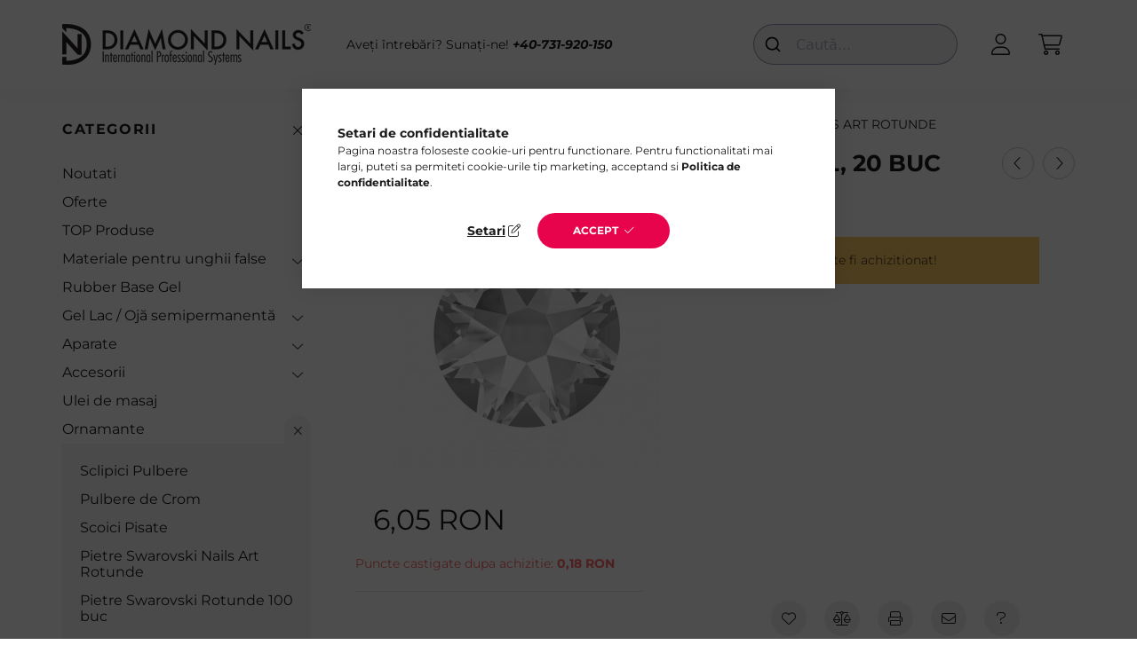

--- FILE ---
content_type: text/javascript
request_url: https://www.diamondnails.ro/!common_design/base/002200/main.js?mod_time=1759314986
body_size: 24604
content:
let isTouchDevice = false;

let vh = window.innerHeight * 0.01;
document.documentElement.style.setProperty('--vh', "".concat(vh, "px"));
window.addEventListener('resize', function () {
    vh = window.innerHeight * 0.01;
    document.documentElement.style.setProperty('--vh', "".concat(vh, "px"));
});
function closeNanobar(e, name, type, cssVar) {
    var $target = $(e).closest('.js-nanobar');
    $target.stop().animate({
        height: "0px"
    }, 500, function() {
        $target.remove();
        set_front_var(name,1,type);
        $(window).trigger('resize');
        if ( cssVar != "undefined" || cssVar != "" ) root.style.setProperty(cssVar, "0px");
    });
}
function getContrastYIQ(hexcolor){
    var r = parseInt(hexcolor.substr(0,2),16);
    var g = parseInt(hexcolor.substr(2,2),16);
    var b = parseInt(hexcolor.substr(4,2),16);
    var yiq = ((r*299)+(g*587)+(b*114))/1000;
    return (yiq >= 128) ? 'light' : 'dark';
}
function getHeight(el) {
    return el.outerHeight();
}
function handleCloseDropdowns(maskNotClose) {
    if ($('.search-box__dropdown.is-active').length > 0 && typeof search_smart_autocomplete_blur === 'function') {
        let $searchInput = $('.search-box__input');
        search_smart_autocomplete_blur($searchInput,true);
    }
    $('html').removeClass('dropdown-opened');
    $('.dropdown--btn, .dropdown--content').removeClass('is-active');
    $('.dropdown--content').removeClass('opened-by-filter-btn');

    if (!maskNotClose) {
        $.mask.close();
    }
    if (service_type == "cms") {
        $('body').css("overflow", "visible");
    }
}

function getHeaderHeight() {
    return 0;
}

(function() {
    if (window.navigator.userAgent.match(/(MSIE|Trident)/)) {
        $('html').addClass('ie');
    }
})();

/* Business logic to handle hover behaviour on one product element */
function altPicHover() {
    let item = $(this);

    /* Get the main image */
    let mainPic = item.find(".js-main-img");
    let mainPicSrc = mainPic.attr("data-src-orig");
    let mainPicSrcSet = mainPic.attr("data-srcset-orig");
    if (mainPicSrcSet==undefined) mainPicSrcSet="";

    /* Get the alt image wrappers */
    let altPics = item.find(".js-alt-img-wrap");

    /* Business logic to handle swapping of the main img and one alt img */
    function handleSwap() {
        let $this = $(this);

        /* When hovering over the alt img swap it with the main img */
        $this.mouseover(function() {
            let currentAltPicSrc = $(this)
                .find("img")
                .attr("data-src-orig");
            mainPic.attr("src", currentAltPicSrc);

            let currentAltPicSrcSet = $(this)
                .find("img")
                .attr("data-srcset-orig");
            if (currentAltPicSrcSet==undefined) currentAltPicSrcSet="";
            mainPic.attr("srcset", currentAltPicSrcSet);
        });
    }

    item.find('.js-alt-images').mouseleave(function() {
        mainPic.attr("src", mainPicSrc);
        mainPic.attr("srcset", mainPicSrcSet);
    });

    /* Call the handleSwap fn on all alt imgs */
    altPics.each(handleSwap);
}

/* CHECK SEARCH INPUT CONTENT  */
function checkForInput(element) {
    let thisEl = $(element);
    let tmpval = thisEl.val();
    thisEl.toggleClass('not-empty', tmpval.length >= 1);
    thisEl.toggleClass('search-enable', tmpval.length >= 3);
}

function getScrollTop() {
    return $(window).scrollTop();
}
function getWindowWidth() {
    return $(window).width();
}
let root = document.documentElement;
let $headerHeight = 0;
$(document).ready(function() {
    initTippy();

    const $header = $('.js-header');

    /** van fejlec **/
    if ($header.length) {
        const $headerInner = $('.js-header-inner');
        $headerHeight = getHeight($headerInner);
        root.style.setProperty('--header-height', $headerHeight + "px");

        let $headerOffsetTop = $header.offset().top;
        $header.css('height', $headerHeight + 'px');

        function headerFixHandle() {
            if ( $(window).scrollTop() >= $headerOffsetTop) {
                $header.addClass('is-fixed');
            } else {
                $header.removeClass('is-fixed');
            }
        }
        headerFixHandle();

        /*** SCROLL DOWN ***/
        let didScroll;
        let lastScrollTop = 0;
        let delta = 1;

        $(window).on('scroll',{passive: true},function (e) {
            if (window.matchMedia('(min-width: 1200px)').matches) {
                if ($('.dropdown--content').hasClass('is-active')) {
                    if (!$(e.target).closest('.dropdown--btn').length && !$(e.target).closest('.dropdown--content').length && !$(e.target).hasClass('js-remove-slider-filter')) {
                        handleCloseDropdowns();
                    }
                }
            }
            didScroll = true;
            headerFixHandle();
        });

        $(window).resize(function () {
            $headerOffsetTop = $header.offset().top;
            $headerHeight = getHeight($headerInner);
            $header.css('height', $headerHeight + 'px');
            root.style.setProperty('--header-height', $headerHeight + "px");
            if ($('.js-nanobar').length > 0 ) {
                root.style.setProperty('--nanobar-height', getHeight($('.js-nanobar')) + "px");
            }
        });

        setInterval(function () {
            if (didScroll) {
                hasScrolled();
                didScroll = false;
            }
        }, 250);

        function hasScrolled() {
            /*if (getWindowWidth() > 992) $('.dropdown--btn').removeClass('is-active');*/
            let st = $(this).scrollTop();

            // Make sure they scroll more than delta
            if (Math.abs(lastScrollTop - st) <= delta)
                return;

            // If they scrolled down and are past the navbar, add class .nav-up.
            // This is necessary so you never see what is "behind" the navbar.

            if (!$('html').hasClass('dropdown-opened')) {
                if (st > $headerHeight + $headerOffsetTop) {
                    if (st > lastScrollTop) {
                        // Scroll Down
                        $header.removeClass('is-visible').addClass('is-hidden');
                        $(".js-search-smart-autocomplete").addClass('is-hidden');
                        $("#box_search_input").blur();

                    } else {
                        // Scroll Up
                        if (st + $(window).height() < $(document).height()) {
                            $header.addClass('is-visible').removeClass('is-hidden');
                        }
                    }
                } else {
                    $header.removeClass('is-visible is-hidden');
                }
            }
            lastScrollTop = st;
        }
    }

    /* COMPARE POPUP OPENED */
    $(document).on('popupOpen', function(event, array){
        if (array['popupId'] === 'compare') {
            setTimeout(
                function() {
                    $('table.compare_list_table tbody').width($('.shop_popup_compare').width());
                }, 400
            );
        }
    });

    /* BACk TO TOP */
    const scrollTopOffset = 220;
    let duration = 0;
    $(window).on('scroll',{passive: true}, function(){
        if ($(this).scrollTop() > scrollTopOffset) {
            $('.back_to_top').stop().fadeIn(duration);
        } else {
            $('.back_to_top').stop().fadeOut(duration);
        }
    });
    $('.back_to_top').click(function(event) {
        event.preventDefault();
        $('html, body').animate({scrollTop: 0}, duration);
        return false;
    });

    /*Check the user agent string*/
    if( /Android|webOS|iPhone|iPad|iPod|BlackBerry|IEMobile|Opera Mini/i.test(navigator.userAgent) ) {
        $('html').addClass('prel-touch-device');
        isTouchDevice = true;
    }
    /* IS TOUCH DEVICE */
    $(document).on('touchstart', {passive: true}, function() {
        $('html').removeClass('prel-touch-device').addClass('touch-device');
        isTouchDevice = true;
    });

    /* DROPDOWN BUTTONS */
    $(document).on('click', '.dropdown--btn', function(e) {
        let $thisBtn = $(this);
        let $thisBtnTop =  $thisBtn.offset().top - $(window).scrollTop();

        if ($('.main__left').hasClass("is-active") && !$(e.target).closest('.main__left-inner').length){
            $('body').css("overflow", "visible");
        }


        let $thisDropdown = $($thisBtn.data("btn-for"));

        if ($thisDropdown.length > 0 ) {
            if ($thisDropdown.hasClass('is-active')) {
                /* you clicked the active btn */
                $thisBtn.removeClass('is-active');
                $thisDropdown.removeClass('is-active');
                if ($thisDropdown.hasClass('opened-by-filter-btn')) {
                    $thisDropdown.removeClass('opened-by-filter-btn');
                }
                $('html').removeClass('dropdown-opened');
                if (window.matchMedia('(max-width: 1199.8px)').matches) {
                    $.mask.close();
                    if ($thisBtn.hasClass('search-box__dropdown-btn') && typeof search_smart_autocomplete_blur === 'function') {
                        let $searchInput = $('.search-box__input');
                        search_smart_autocomplete_blur($searchInput,true);
                    }
                }
            } else {
                /* you clicked a btn, but not the active */
                handleCloseDropdowns(true);
                if (window.matchMedia('(max-width: 1199.8px)').matches) {
                    $thisDropdown.expose({
                        loadSpeed: "normal",
                        zIndex: 1035,
                        onClose: function(event) {
                            handleCloseDropdowns();
                        }
                    });
                }
                $thisBtn.addClass('is-active');
                $thisDropdown.addClass('is-active');
                if ($thisBtn.hasClass('search-box__dropdown-btn')) {
                    let $searchInput = $('.search-box__input');
                    if ($searchInput.prop('readonly')==true) {
                        $searchInput.blur();
                        $searchInput.prop('readonly', false);
                    }
                    $searchInput.focus();
                }
                if ($thisBtn.hasClass('filter-top__filter-btn')) {
                    $thisDropdown.addClass('opened-by-filter-btn');
                }
                if ($thisBtn.hasClass('hamburger__btn')) {
                    root.style.setProperty("--hamburger-btn-left", $('.hamburger__btn').offset().left + "px");
                    if ($header.hasClass('.is-fixed')) {

                    }
                    root.style.setProperty("--hamburger-btn-top", $thisBtnTop + "px");
                }
                if ($thisBtn.hasClass('cart-box__btn') && !$thisBtn.hasClass("js-cart-box-loaded-by-ajax")) {
                    let cartBoxFreeShippingEl = $(".js-cart-box-free-shipping", $thisDropdown);
                    let cartBoxSumAndBtnsEl = $(".js-cart-box-sum-and-btns", $thisDropdown);
                    let cartBoxHeaderEl = $(".js-cart-box-title", $thisDropdown);
                    if (cartBoxFreeShippingEl.length > 0 && cartBoxFreeShippingEl.is(':visible')) {
                        root.style.setProperty("--cart-box-free-shipping-height", cartBoxFreeShippingEl.outerHeight(true) + "px");
                    }
                    if (cartBoxHeaderEl.length > 0 && cartBoxHeaderEl.is(':visible')) {
                        root.style.setProperty("--cart-box-header-height", cartBoxHeaderEl.outerHeight(true) + "px");
                    }
                    root.style.setProperty("--cart-box-sum-and-btns", cartBoxSumAndBtnsEl.outerHeight(true) + "px");
                }
                $('html').addClass('dropdown-opened');
            }
        }
        e.stopPropagation();
    });

    /* CHECK SEARCH INPUT CONTENT  */
    $('.search-box__input').on('blur change keyup', function() {
        checkForInput(this);
    });

    /* REMOVE is-active CLASS FROM DROPDOWN WHEN CLICKED OUTSIDE */
    $(document).click(function(e) {
        if ($('.dropdown--content').hasClass('is-active')) {
            if (!$(e.target).closest('.dropdown--btn').length && !$(e.target).closest('.dropdown--content').length && !$(e.target).hasClass('js-remove-slider-filter')) {
                handleCloseDropdowns();
            }
        }
    });

    $('[data-close-btn-for]').on('click', function(e) {
        handleCloseDropdowns();
    });

    /* DATA SCROLL DOWN */
    $('[data-scroll]').click(function() {
        let $this = $(this);
        let $offset = 10;

        if ($('.js-fixed-cart').length > 0) {
            $offset += $('.js-fixed-cart').height();
        }
        $('html,body').animate({
            scrollTop: $($this.attr('data-scroll')).offset().top - $offset},
        'slow');
    });
});

/*** PRODUCT VARIANT CHANGE AND ERROR HANDLING ***/
function changeVariant(el) {
    let $thisSelect = $(el);
    let $thisSelectWrap = $thisSelect.closest('.js-variant-wrap');

    if (!$thisSelect.hasClass('is-selected')) {
        $thisSelect.addClass('is-selected');
        $thisSelectWrap.removeClass('has-fault');
    }
    checkVariants(el, true)
}
let $faultInVariants;
function checkVariants(el, onlyCheck) {
    $faultInVariants = false;
    let $thisProduct = $(el).closest('.js-product');
    let $variantSelectWraps = $('.js-variant-wrap', $thisProduct);

    $variantSelectWraps.each( function() {
        let selectWrap = $(this);
        let selectItem = $(selectWrap).find('select');

        if (!selectItem.hasClass('is-selected')) {
            if (!onlyCheck) selectWrap.addClass('has-fault');
            $faultInVariants = true;
        } else {
            if (!onlyCheck) selectWrap.removeClass('has-fault');
        }
    });
    if (!$faultInVariants) {
        $thisProduct.removeClass('has-unselected-variant');
        $thisProduct.addClass('all-variant-selected');
    } else {
        $thisProduct.addClass('has-unselected-variant');
        $thisProduct.removeClass('all-variant-selected');
    }
}

function isInViewport(element) {
    const EL = document.querySelector(element);
    const RECT = EL.getBoundingClientRect();
    return (
        RECT.top >= 0 &&
        RECT.left >= 0 &&
        RECT.bottom <= (window.innerHeight || document.documentElement.clientHeight) &&
        RECT.right <= (window.innerWidth || document.documentElement.clientWidth)
    );
}

let headerCorrection =  function(from, to) {
    let correction = 30;

    if (!($("#ud_shop_cart").length || $("#ud_shop_order_mods").length || $("#ud_shop_order_control").length)) {
        if (from > to) {
            correction += $headerHeight;
        } else {
            if ($("#ud_shop_artdet").length){
                if (to + 60 > $(".js-main-cart-btn").offset().top) {
                    correction += $(".js-fixed-cart").height();
                }
            }
        }
    }

    return correction;
}

function inputsErrorHandling(isTooltip) {
    /*check error in spec params inputs*/
    let faultInInputs = check_cust_input();
    /*check error in variant inputs*/
    let faultInVariant = $faultInVariants;
    /* IS not select onchange fn call (it runs only when clicked on btn), is a text input param, is artdet */

    if (faultInInputs === 1 || faultInVariant === true) {
        if (faultInInputs === 1) {
            if ( isTooltip !== 1 ) {
                let temp_callback = function() {
                    overlay_load("warning",lang_text_required_fields_missing);
                }
                if ( isInViewport('.js-spec-params-input') ) {
                    temp_callback();
                } else {
                    scrollToElement({ element: '.js-spec-params-input', callback: temp_callback });
                }
            } else {
                scrollToElement({ element: '.product-tooltip__spec-params', offset: 0, scrollIn: '.product-tooltip__datas', container: '#page_PopupContainer_tooltip_inner' });
            }
        } else {
            if ( isTooltip !== 1 ) {
                let temp_callback = function() {
                    overlay_load("warning",lang_text_required_fields_missing);
                }
                if ( isInViewport('.js-variants') ) {
                    temp_callback();
                } else {
                    scrollToElement({ element: '.js-variants', callback: temp_callback });
                }
            } else {
                scrollToElement({ element: '.product-tooltip__variants', offset: 0, scrollIn: '.product-tooltip__datas', container: '#page_PopupContainer_tooltip_inner' });
            }
        }
    }else{
        let mainBtn;
        if ( isTooltip === 1 ) {
            mainBtn = $('#page_tooltip').find('.js-main-product-cart-btn');
        } else {
            mainBtn = $('#page_artdet_content').find('.js-main-product-cart-btn');
        }
        let cartadd = mainBtn.data("cartadd");
        mainBtn.addClass('loading');
        eval(cartadd);
    }
}
function closeVariantsOverlay(el) {
    let $thisCloseBtn = $(el);
    $thisCloseBtn.closest('.js-product').find('.js-variants').slideUp('slow', function() {
        $thisCloseBtn.closest('.js-product').removeClass('is-variants-opened');
    });
}

function openVariantsOverlay(el) {
    let $thisOpenBtn = $(el);
    if($thisOpenBtn.closest('.js-product').is('.all-variant-selected.is-variants-opened') || $thisOpenBtn.closest('.js-product').is('.all-variant-selected.js-variant-type-2') ){
        let cartadd = $thisOpenBtn.data("cartadd");
        eval(cartadd);
        return;
    }
    if(!$thisOpenBtn.closest('.js-product').hasClass('is-variants-opened') && !$thisOpenBtn.closest('.js-product').hasClass('js-variant-type-2')){
        $thisOpenBtn.closest('.js-product').find('.js-variants').slideDown('slow', function(){
            $thisOpenBtn.closest('.js-product').addClass('is-variants-opened');
        });
    }else{
        checkVariants(el);
    }
}
$(window).bind("pageshow", function() {
    $('.js-variant-wrap').each(function () {
        $('select option', this).each(function () {
            if (this.defaultSelected) {
                this.selected = true;
                return false;
            }
        });
    });
    $('.cust_input_select:not(.param_cust_input_save_select)').each(function () {
        $('option', this).each(function () {
            if (this.defaultSelected) {
                this.selected = true;
                return false;
            }
        });
    });
    $('.cust_input_file, .cust_input_text').each(function () {
        let $this = $(this);
        if (!$this.hasClass('param_cust_input_save')) {
            $this.val("");
        }
        if ($this.hasClass('cust_input_file')) {
            $this.siblings(".file-name").html($this.siblings(".file-name").attr('data-empty'));
        }
    });
});

/**** FILE INPUT CUSTOMIZATION ****/
function file_input_filname_change(el){
    let thisInput = $(el);
    let fileName = thisInput.val().split("\\").pop();

    if (fileName === "") {
        let thisLabel = thisInput.next('.custom-file-label')
        thisLabel.html(thisLabel.attr('data-title'));
    } else {
        thisInput.next('.custom-file-label').html(fileName);
    }
}

/*** FLOATING LABELS FOR IE AND EDGE ***/
$(document).ready(function(){
    $('.form-label-group .form-control').each(function(){
        if ($(this).val()!=="") {
            $(this).addClass('placeholder-hide');
        } else {
            $(this).removeClass('placeholder-hide');
        }
    });
    $(document).on('change keypress blur', '.form-label-group .form-control', function () {
        if ($(this).val()!=="") {
            $(this).addClass('placeholder-hide');
        } else {
            $(this).removeClass('placeholder-hide');
        }
    });
});

/*** CUSTOM CONTENT/SHORT DESCRIPTION OPENER ***/

function readMoreOpener(){
    let $container = $(this);
    let $content = $('.read-more__content', $container);
    let $button = $('.read-more__btn', $container);
    let $contentHeight = $content.outerHeight(true);
    let $defaultMaxHeight = $container.css('max-height');
    let $dataMaxHeight =  $container.data('read-more-height');

    if ($dataMaxHeight != undefined && $dataMaxHeight != "" ) {
        $defaultMaxHeight = $dataMaxHeight;
    }

    if ($contentHeight > $defaultMaxHeight.replace(/[^-\d\.]/g, '')) {
        $container.addClass('has-button').css({height: $defaultMaxHeight});

        $button.toggle(function () {
            $container.css('max-height', 'unset').addClass('is-opened').animate({height: $content.outerHeight(true) + $button.outerHeight(true)}, 400);
            $button.addClass('is-active');
        }, function () {
            $container.animate({height: $defaultMaxHeight}, 400).removeClass('is-opened');
            $button.removeClass('is-active');
        });
    }
    $(this).addClass('is-processed');
}

$(document).ready(function() {
    if ( typeof responsive_menu !== 'undefined' ) {
        eval(responsive_menu);
    }
});
if (service_type == 'shop') {
    $(document).ready(function() {
        toastr.options = {
            "positionClass": "toast-top-center",
            "closeButton": true
        }
    });
    $(document).on('addToCartSuccess', function (e, array) {
        if (config_plus['cart_redirect'] == 1) {
            if (array['qty'] > array['qty_add']) {
                let text = UNAS.text.product_added_to_cart_with_qty_problem;

                text = text.replace("[qty_added_to_cart]", "<span class='toast-qty'>" + array['qty_add']);
                text = text.replace("[qty_unit]", array['unit'] + "</span>");
                text = $.parseHTML(text);

                toastr.warning(text);
            } else {
                toastr.success(UNAS.text.product_added_to_cart);
            }
        }
    });
    $(document).on('onLoad onClose', function () {
        tippy.hideAll({duration: 500});
    });
}
if (service_type == 'cms') {
    $(document).on('click', function (e) {
        if ($(e.target).closest('#exposeMask').length || $(e.target).attr("id") == "exposeMask" || ($('.main__left').hasClass("is-active") && !$(e.target).closest('.main__left-inner').length)) {
            handleCloseDropdowns();
        }
    });
}

function initTippy() {
    if (typeof tippy == 'function') {
        tippy('[data-tippy]:not(.tippy-inited)', {
            allowHTML: true,
            /*interactive: true,*/
            hideOnClick: false,
            zIndex: 10000,
            maxWidth: "300px",
            onShow: function onShow(instance) {
                instance.popper.hidden = instance.reference.dataset.tippy ? false : true;
                instance.setContent(instance.reference.dataset.tippy);

                function changeTippyText(text, el) {
                    instance.setContent(text);
                    el.attr("data-tippy", text);
                }

                $(document).on('addToFavourites', function (e, product_array) {
                    changeTippyText(UNAS.text.delete_from_favourites, $('.page_artdet_func_favourites_outer_' + product_array['sku_id'] + ':not(.page_artlist_func_favourites_' + product_array['sku_id'] + '), .page_artlist_func_favourites_' + product_array['sku_id'] + ' .product__func-icon'));
                });
                $(document).on('removeFromFavourites', function (e, product_array) {
                    changeTippyText(UNAS.text.add_to_favourites, $('.page_artdet_func_favourites_outer_' + product_array['sku_id'] + ':not(.page_artlist_func_favourites_' + product_array['sku_id'] + '), .page_artlist_func_favourites_' + product_array['sku_id'] + ' .product__func-icon'));
                });
                $(document).on('addToCompare', function (e, product_array) {
                    changeTippyText(UNAS.text.delete_from_compare, $('.page_art_func_compare_' + product_array['sku_id'] + ', .page_artdet_func_compare_' + product_array['sku_id']));
                });
                $(document).on('removeFromCompare', function (e, product_array) {
                    changeTippyText(UNAS.text.comparison, $('.page_art_func_compare_' + product_array['sku_id'] + ', .page_artdet_func_compare_' + product_array['sku_id']));
                });
            },
            onCreate: function onCreate(instance) {
                instance.reference.classList.add('tippy-inited');
            }
        });
    }
}

--- FILE ---
content_type: application/javascript
request_url: https://cdn.conversioncraft.ai/craft.js
body_size: 17145
content:
var Me=Object.defineProperty;var Ue=(o,y,k)=>y in o?Me(o,y,{enumerable:!0,configurable:!0,writable:!0,value:k}):o[y]=k;var h=(o,y,k)=>(Ue(o,typeof y!="symbol"?y+"":y,k),k);(function(){"use strict";const o=typeof window<"u"?window:void 0,y=typeof globalThis<"u"?globalThis:o,k=y==null?void 0:y.navigator,a=y==null?void 0:y.document,C=y==null?void 0:y.location,pt=y==null?void 0:y.fetch,v=k==null?void 0:k.userAgent,S=o??{},X=function(r){return r===void 0},Ht=function(r){return typeof r=="function"},st="[CRAFT]",jt=()=>(S==null?void 0:S.CONV_CRAFT_DEBUG)??!1,Y=(r,...t)=>{if(o&&o.console){const e=r==="debug"?"log":r;if(!jt())return;o.console[e](...t)}},l={fatal:(...r)=>{console.error(...r)},debug:(...r)=>{Y("debug",...r)},info:(...r)=>{Y("log",st,...r)},warn:(...r)=>{Y("warn",st,...r)},error:(...r)=>{Y("error",st,...r)}};class rt{constructor(){h(this,"storageSupported",null)}error(t){l.error(`[${this.getType()}]`,t)}parse(t){const e=this.get(t);if(e)try{return JSON.parse(e)}catch(i){this.error(i)}return null}}class U{static register(t,e){this.container[t]=()=>new e}static create(t){if(!this.container[t])throw new Error(`Storage type not registered: ${t}`);const e=this.container[t]();if(!e.isSupported())throw new Error(`Storage type not supported: ${t}`);return e}}h(U,"container",{});const ft="local";class zt extends rt{getType(){return ft}isSupported(){if(this.storageSupported!==null)return this.storageSupported;if(this.storageSupported=!0,X(o))this.storageSupported=!1;else try{const t="__cclstest__";return this.set(t,t),this.get(t)!==t&&(this.storageSupported=!1),this.remove(t),!0}catch{this.storageSupported=!1}return this.storageSupported}get(t){try{return o==null?void 0:o.localStorage.getItem(t)}catch(e){this.error(e)}return null}set(t,e){try{o==null||o.localStorage.setItem(t,JSON.stringify(e))}catch(i){this.error(i)}}remove(t){try{o==null||o.localStorage.removeItem(t)}catch(e){this.error(e)}}}U.register(ft,zt);const gt="session";class Gt extends rt{getType(){return gt}isSupported(){if(this.storageSupported!==null)return this.storageSupported;if(this.storageSupported=!0,X(o))this.storageSupported=!1;else try{const t="__cclstest__";return this.set(t,t),this.get(t)!==t&&(this.storageSupported=!1),this.remove(t),!0}catch{this.storageSupported=!1}return this.storageSupported}get(t){try{return o==null?void 0:o.sessionStorage.getItem(t)}catch(e){this.error(e)}return null}set(t,e){try{o==null||o.sessionStorage.setItem(t,JSON.stringify(e))}catch(i){this.error(i)}}remove(t){try{o==null||o.sessionStorage.removeItem(t)}catch(e){this.error(e)}}}U.register(gt,Gt);const bt="memory";class Xt extends rt{constructor(){super(...arguments);h(this,"storage",{})}getType(){return bt}isSupported(){return!0}get(e){return this.storage[e]??null}set(e,i){this.storage[e]=JSON.stringify(i)}remove(e){delete this.storage[e]}}U.register(bt,Xt);function b(r,t){return r.indexOf(t)!==-1}const Yt=["ahrefsbot","ahrefssiteaudit","applebot","baiduspider","bingbot","bingpreview","bot.htm","bot.php","crawler","deepscan","duckduckbot","facebookexternal","facebookcatalog","gptbot","http://yandex.com/bots","hubspot","ia_archiver","linkedinbot","mj12bot","msnbot","nessus","petalbot","pinterest","prerender","rogerbot","screaming frog","semrushbot","sitebulb","slurp","turnitin","twitterbot","vercelbot","yahoo! slurp","yandexbot","adsbot-google","apis-google","duplexweb-google","feedfetcher-google","google favicon","google web preview","google-read-aloud","googlebot","googleweblight","mediapartners-google","storebot-google","Bytespider;"],Qt="Facebook",_="Mobile",Q="iOS",A="Android",W="Tablet",mt=A+" "+W,wt="iPad",yt="Apple",vt=yt+" Watch",K="Safari",x="BlackBerry",St="Samsung",Et=St+"Browser",Tt=St+" Internet",R="Chrome",Jt=R+" OS",Zt=R+" "+Q,nt="Internet Explorer",Ct=nt+" "+_,J="Opera",$t=J+" Mini",at="Edge",Pt="Microsoft "+at,F="Firefox",kt=F+" "+Q,H="Nintendo",j="PlayStation",V="Xbox",_t=A+" "+_,At=_+" "+K,z="Windows",ot=z+" Phone",Rt="Nokia",ct="Ouya",Ot="Generic",te=Ot+" "+_.toLowerCase(),It=Ot+" "+W.toLowerCase(),lt="Konqueror",P="(\\d+(\\.\\d+)?)",ht=new RegExp("Version/"+P),ee=new RegExp(V,"i"),ie=new RegExp(j+" \\w+","i"),se=new RegExp(H+" \\w+","i"),dt=new RegExp(x+"|PlayBook|BB10","i"),re={"NT3.51":"NT 3.11","NT4.0":"NT 4.0","5.0":"2000","5.1":"XP","5.2":"XP","6.0":"Vista","6.1":"7","6.2":"8","6.3":"8.1","6.4":"10","10.0":"10"};function ne(r){return b(r,K)&&!b(r,R)&&!b(r,A)}const ae=(r,t)=>t&&b(t,yt)||ne(r),Nt=function(r,t){return t=t||"",b(r," OPR/")&&b(r,"Mini")?$t:b(r," OPR/")?J:dt.test(r)?x:b(r,"IE"+_)||b(r,"WPDesktop")?Ct:b(r,Et)?Tt:b(r,at)||b(r,"Edg/")?Pt:b(r,"FBIOS")?Qt+" "+_:b(r,"UCWEB")||b(r,"UCBrowser")?"UC Browser":b(r,"CriOS")||b(r,"CrMo")?R:b(r,A)&&b(r,K)?_t:b(r,R)?R:b(r,"FxiOS")?kt:b(r.toLowerCase(),lt.toLowerCase())?lt:ae(r,t)?b(r,_)?At:K:b(r,F)?F:b(r,"MSIE")||b(r,"Trident/")?nt:b(r,"Gecko")?F:""},oe={[Ct]:[new RegExp("rv:"+P)],[Pt]:[new RegExp(at+"?\\/"+P)],[R]:[new RegExp("("+R+"|CrMo)\\/"+P)],[Zt]:[new RegExp("CriOS\\/"+P)],"UC Browser":[new RegExp("(UCBrowser|UCWEB)\\/"+P)],[K]:[ht],[At]:[ht],[J]:[new RegExp("("+J+"|OPR)\\/"+P)],[F]:[new RegExp(F+"\\/"+P)],[kt]:[new RegExp("FxiOS\\/"+P)],[lt]:[new RegExp("Konqueror[:/]?"+P,"i")],[x]:[new RegExp(x+" "+P),ht],[_t]:[new RegExp("android\\s"+P,"i")],[Tt]:[new RegExp(Et+"\\/"+P)],[nt]:[new RegExp("(rv:|MSIE )"+P)],Mozilla:[new RegExp("rv:"+P)]},ce=function(r,t){const e=Nt(r,t),i=oe[e];if(X(i))return null;for(let s=0;s<i.length;s++){const n=i[s],c=r.match(n);if(c)return parseFloat(c[c.length-2])}return null},Bt=[[new RegExp(V+"; "+V+" (.*?)[);]","i"),r=>[V,r&&r[1]||""]],[new RegExp(H,"i"),[H,""]],[new RegExp(j,"i"),[j,""]],[dt,[x,""]],[new RegExp(z,"i"),(r,t)=>{if(/Phone/.test(t)||/WPDesktop/.test(t))return[ot,""];if(new RegExp(_).test(t)&&!/IEMobile\b/.test(t))return[z+" "+_,""];const e=/Windows NT ([0-9.]+)/i.exec(t);if(e&&e[1]){const i=e[1];let s=re[i]||"";return/arm/i.test(t)&&(s="RT"),[z,s]}return[z,""]}],[/((iPhone|iPad|iPod).*?OS (\d+)_(\d+)_?(\d+)?|iPhone)/,r=>{if(r&&r[3]){const t=[r[3],r[4],r[5]||"0"];return[Q,t.join(".")]}return[Q,""]}],[/(watch.*\/(\d+\.\d+\.\d+)|watch os,(\d+\.\d+),)/i,r=>{let t="";return r&&r.length>=3&&(t=X(r[2])?r[3]:r[2]),["watchOS",t]}],[new RegExp("("+A+" (\\d+)\\.(\\d+)\\.?(\\d+)?|"+A+")","i"),r=>{if(r&&r[2]){const t=[r[2],r[3],r[4]||"0"];return[A,t.join(".")]}return[A,""]}],[/Mac OS X (\d+)[_.](\d+)[_.]?(\d+)?/i,r=>{const t=["Mac OS X",""];if(r&&r[1]){const e=[r[1],r[2],r[3]||"0"];t[1]=e.join(".")}return t}],[/Mac/i,["Mac OS X",""]],[/CrOS/,[Jt,""]],[/Linux|debian/i,["Linux",""]]],le=function(r){for(let t=0;t<Bt.length;t++){const[e,i]=Bt[t],s=e.exec(r),n=s&&(Ht(i)?i(s,r):i);if(n)return n}return["",""]},Lt=function(r){return se.test(r)?H:ie.test(r)?j:ee.test(r)?V:new RegExp(ct,"i").test(r)?ct:new RegExp("("+ot+"|WPDesktop)","i").test(r)?ot:/iPad/.test(r)?wt:/iPod/.test(r)?"iPod Touch":/iPhone/.test(r)?"iPhone":/(watch)(?: ?os[,/]|\d,\d\/)[\d.]+/i.test(r)?vt:dt.test(r)?x:/(kobo)\s(ereader|touch)/i.test(r)?"Kobo":new RegExp(Rt,"i").test(r)?Rt:/(kf[a-z]{2}wi|aeo[c-r]{2})( bui|\))/i.test(r)||/(kf[a-z]+)( bui|\)).+silk\//i.test(r)?"Kindle Fire":/(Android|ZTE)/i.test(r)?!new RegExp(_).test(r)||/(9138B|TB782B|Nexus [97]|pixel c|HUAWEISHT|BTV|noble nook|smart ultra 6)/i.test(r)?/pixel[\daxl ]{1,6}/i.test(r)&&!/pixel c/i.test(r)||/(huaweimed-al00|tah-|APA|SM-G92|i980|zte|U304AA)/i.test(r)||/lmy47v/i.test(r)&&!/QTAQZ3/i.test(r)?A:mt:A:new RegExp("(pda|"+_+")","i").test(r)?te:new RegExp(W,"i").test(r)&&!new RegExp(W+" pc","i").test(r)?It:"unknown"},he=function(r){const t=Lt(r);let e="unknown";return t===wt||t===mt||t==="Kobo"||t==="Kindle Fire"||t===It?e=W:t===H||t===V||t===j||t===ct?e="Console":t===vt?e="Wearable":t!=="unknown"?e=_:e="Desktop",e.toLowerCase()},de=function(r,t){if(!r)return!1;const e=r.toLowerCase();return Yt.concat(t||[]).some(i=>{const s=i.toLowerCase();return e.indexOf(s)!==-1})},ue=["utm_source","utm_medium","utm_campaign","utm_content","utm_term","gclid","gad_source","gclsrc","dclid","gbraid","wbraid","fbclid","msclkid","twclid","li_fat_id","mc_cid","igshid","ttclid"],Z={general:["utm_source","utm_medium","utm_campaign","utm_content","utm_term"],googleAds:["gclid","gad_source","gclsrc","dclid","gbraid","wbraid"],facebook:["fbclid"],microsoft:["msclkid"],twitter:["twclid"],linkedin:["li_fat_id"],mailchimp:["mc_cid"],instagram:["igshid"],tiktok:["ttclid"]},M=class M{constructor(){h(this,"cachedUrl");h(this,"state",{})}static getInstance(){return M.instance||(M.instance=new M),M.instance}isBot(){return v?de(v,[])||this.isCrawler():!1}isCrawler(){const t="(googlebot/|Googlebot-Mobile|Googlebot-Image|Google favicon|Mediapartners-Google|bingbot|slurp|java|wget|curl|Commons-HttpClient|Python-urllib|libwww|httpunit|nutch|phpcrawl|msnbot|jyxobot|FAST-WebCrawler|FAST Enterprise Crawler|biglotron|teoma|convera|seekbot|gigablast|exabot|ngbot|ia_archiver|GingerCrawler|webmon|httrack|webcrawler|grub.org|UsineNouvelleCrawler|antibot|netresearchserver|speedy|fluffy|bibnum.bnf|findlink|msrbot|panscient|yacybot|AISearchBot|IOI|ips-agent|tagoobot|MJ12bot|dotbot|woriobot|yanga|buzzbot|mlbot|yandexbot|purebot|Linguee Bot|Voyager|CyberPatrol|voilabot|baiduspider|citeseerxbot|spbot|twengabot|postrank|turnitinbot|scribdbot|page2rss|sitebot|linkdex|Adidxbot|blekkobot|ezooms|dotbot|Mail.RU_Bot|discobot|heritrix|findthatfile|europarchive.org|NerdByNature.Bot|sistrix crawler|ahrefsbot|Aboundex|domaincrawler|wbsearchbot|summify|ccbot|edisterbot|seznambot|ec2linkfinder|gslfbot|aihitbot|intelium_bot|facebookexternalhit|yeti|RetrevoPageAnalyzer|lb-spider|sogou|lssbot|careerbot|wotbox|wocbot|ichiro|DuckDuckBot|lssrocketcrawler|drupact|webcompanycrawler|acoonbot|openindexspider|gnam gnam spider|web-archive-net.com.bot|backlinkcrawler|coccoc|integromedb|content crawler spider|toplistbot|seokicks-robot|it2media-domain-crawler|ip-web-crawler.com|siteexplorer.info|elisabot|proximic|changedetection|blexbot|arabot|WeSEE:Search|niki-bot|CrystalSemanticsBot|rogerbot|360Spider|psbot|InterfaxScanBot|Lipperhey SEO Service|CC Metadata Scaper|g00g1e.net|GrapeshotCrawler|urlappendbot|brainobot|fr-crawler|binlar|SimpleCrawler|Livelapbot|Twitterbot|cXensebot|smtbot|bnf.fr_bot|A6-Indexer|ADmantX|Facebot|Twitterbot|OrangeBot|memorybot|AdvBot|MegaIndex|SemanticScholarBot|ltx71|nerdybot|xovibot|BUbiNG|Qwantify|archive.org_bot|Applebot|TweetmemeBot|crawler4j|findxbot|SemrushBot|yoozBot|lipperhey|y!j-asr|Domain Re-Animator Bot|AddThis)",e=new RegExp(t,"i"),i=navigator.userAgent;return e.test(i)}getCachedUrl(){if(this.cachedUrl)return this.cachedUrl;const t=(C==null?void 0:C.href)??window.location.href;return t?(this.cachedUrl=new URL(t),this.cachedUrl):null}getOgType(){var t;if(this.state.ogType!==void 0)return this.state.ogType;this.state.ogType=((t=a==null?void 0:a.querySelector('meta[property="og:type"]'))==null?void 0:t.getAttribute("content"))??null}isProductPage(){return this.getOgType()==="product"}isArticlePage(){return this.getOgType()==="article"}isUNAS(){return(S==null?void 0:S.UNAS)!==void 0}getTimezone(){var t,e;return((e=(t=Intl==null?void 0:Intl.DateTimeFormat())==null?void 0:t.resolvedOptions())==null?void 0:e.timeZone)??"NA"}isOnSubpath(t){const e=this.getCachedUrl();return e?e.pathname.startsWith(t):!1}hasQueryString(t){const e=this.getCachedUrl();return e?e.searchParams.has(t):!1}getQueryString(t){const e=this.getCachedUrl();if(!e)return null;const i=e.searchParams;return t?i.get(t):Object.fromEntries(i.entries())}getUrl(){const t=(C==null?void 0:C.href)??window.location.href;if(!t)return"unknown";const e=new URL(t);return e.origin+e.pathname}getData(){const[t,e]=this.getOS();return{os_name:t,os_version:e||"unknown",browser:this.getBrowser(),browser_version:this.getBrowserVersion(),device:this.getDevice(),device_type:this.getDeviceType(),user_agent:((v==null?void 0:v.length)??0)>1e3?`${v==null?void 0:v.substring(0,997)}...`:v,browser_language:this.getBrowserLanguage(),screen_height:window==null?void 0:window.screen.height,screen_width:window==null?void 0:window.screen.width,viewport_height:window==null?void 0:window.innerHeight,viewport_width:window==null?void 0:window.innerWidth,timezone:this.getTimezone()}}getReferrer(){return(a==null?void 0:a.referrer)||"direct"}getReferringDomain(){const t=this.getReferrer();if(t==="direct")return"direct";try{return new URL(t).hostname}catch{return"unknown"}}getReferrerInfo(){return{referrer:this.getReferrer(),referring_domain:this.getReferringDomain()}}getBrowser(){return v?Nt(v,navigator.vendor):"unknown"}getBrowserVersion(){return v?ce(v,navigator.vendor):"unknown"}getBrowserLanguage(){return navigator.language||"unknown"}getOS(){return v?le(v):["unknown","unknown"]}getDevice(){return v?Lt(v):"unknown"}getDeviceType(){return v?he(v):"unknown"}getUserAgent(){return v}getCampaignParamsReadable(){const t=this.getCampaignParams(),e={};return Object.keys(t).forEach(i=>{Object.keys(Z).forEach(s=>{Z[s].includes(i)&&(e[s]||(e[s]=[]),e[s].push(t[i]))})}),e}getCampaignParamsVendors(t=!0){const e=this.getCampaignParams(),i=[];return Object.keys(e).forEach(s=>{Object.keys(Z).forEach(n=>{t&&n==="general"||Z[n].includes(s)&&!i.includes(n)&&i.push(n)})}),i}getCampaignParams(){const t={};return ue.forEach(e=>{const i=new URLSearchParams(window.location.search).get(e);i&&(t[e]=i)}),t}};h(M,"instance");let $=M;for(var B=256,tt=[],et;B--;)tt[B]=(B+256).toString(16).substring(1);function pe(){var r=0,t,e="";if(!et||B+16>256){for(et=Array(r=256);r--;)et[r]=256*Math.random()|0;r=B=0}for(;r<16;r++)t=et[B+r],r==6?e+=tt[t&15|64]:r==8?e+=tt[t&63|128]:e+=tt[t],r&1&&r>1&&r<11&&(e+="-");return B++,e}class fe{constructor(t){h(this,"userId","");h(this,"firstVisit",null);this.client=t}getUserId(){return this.userId}getFirstVisit(){return this.firstVisit}init(){let t=this.client.storage.parse("ConversionCraftUID");t||(t=pe(),this.client.storage.set("ConversionCraftUID",t));let e=this.client.localStore.parse("CCFirstVisit");e||(e=new Date().toISOString(),this.client.localStore.set("CCFirstVisit",e)),this.client.localStore.set("CCFirstVisit",e),this.userId=t,this.firstVisit=e}}const ge={pageleave:{transport:"fetch",options:{keepalive:!0}}};class be{constructor(t){h(this,"endpoints",{event:"/m",pageleave:"/m"});this.client=t}async send(t,e){const i=t==="event"?(e==null?void 0:e.event)??t:t,s=ge[i]??{transport:"fetch"},n=`${this.client.getApiUrl()}${this.endpoints[t]}`;return this.request(s,{method:"POST",url:n,data:e})}request(t,e){if(t.transport==="beacon"&&(k!=null&&k.sendBeacon))return this.sendBeacon(e);if(pt)return this.sendFetch(e,t.options);throw new Error("Method not implemented.")}sendBeacon(t){const{url:e,data:i}=t;try{k.sendBeacon(e,new Blob([i?JSON.stringify(i):""],{type:"application/json"}))}catch{}}sendFetch(t,e){const{method:i,url:s,headers:n,data:c}=t;return pt(s,{method:i,headers:{Accept:"application/json","Content-Type":"application/json",...n},body:c?JSON.stringify(c):void 0,...e})}}const me=/\[object (Boolean|Number|String|Function|Array|Date|RegExp|Arguments)\]/;function we(r){if(r==null)return String(r);const t=me.exec(Object.prototype.toString.call(Object(r)));return t?t[1].toLowerCase():"object"}function ye(r){return we(r)==="arguments"}function ve(r){const t=Array.isArray(r),e=ye(r);if(!t&&!e)return r;let i=r;return e&&(i=Array.prototype.slice.call(r)),i[0]!=="event"&&i[1]!=="purchase"?{}:{event:i[1],ecommerce:i[2]??null}}const Se=["click","mousemove","keydown","DOMMouseScroll","mousewheel","mousedown","touchstart","touchmove","focus"],Ee=["blur","visibilitychange"];class Te{constructor(t){h(this,"initialized",!1);h(this,"timer",-1);h(this,"state","active");h(this,"idleThreshold",5*1e3);h(this,"visibilityEventName","visibilitychange");h(this,"hiddenPropertyName","hidden");h(this,"activeTime",0);h(this,"inactiveTime",0);h(this,"lastInteractionTime",0);this.client=t}onStateChange(t){clearTimeout(this.timer),t==="active"&&(this.timer=(o==null?void 0:o.setTimeout(this.handleIdle.bind(this),this.idleThreshold))??-1),this.handleTime(),t!==this.state&&(this.state=t)}handleTime(){const t=Date.now();this.state==="active"?this.activeTime+=t-this.lastInteractionTime:this.inactiveTime+=t-this.lastInteractionTime,this.lastInteractionTime=t}handleTyping(){}handleIdle(){this.onStateChange("inactive")}handleActive(t){this.onStateChange("active"),t.type==="keydown"&&this.handleTyping()}handleVisibilityChange(){this.onStateChange(a!=null&&a[this.hiddenPropertyName]?"inactive":"active")}detectEventNames(){if(typeof(a==null?void 0:a.hidden)<"u")return;const t=["webkit","moz","ms","o"];for(const e of t){const i=`${e}Hidden`;if((a==null?void 0:a[i])!==void 0){this.hiddenPropertyName=i,this.visibilityEventName=`${e}visibilitychange`;break}}}getState(){return this.state}start(){this.initialized||(this.detectEventNames(),this.lastInteractionTime=Date.now(),Se.forEach(t=>{o==null||o.addEventListener(t,this.handleActive.bind(this))}),Ee.forEach(t=>{o==null||o.addEventListener(t,this.handleIdle.bind(this))}),a==null||a.addEventListener(this.visibilityEventName,this.handleVisibilityChange.bind(this)),this.initialized=!0)}getTimeSeconds(){return this.handleTime(),{active:this.activeTime/1e3,inactive:this.inactiveTime/1e3}}getTotalTimeSeconds(){return this.handleTime(),this.activeTime/1e3+this.inactiveTime/1e3}getPageViewCount(){var t;return((t=this.client.localStore.parse("CCData"))==null?void 0:t.pageViews)??0}}class Dt{constructor(t={}){this.events=t}on(t,e){this.events||(this.events={}),this.events[t]||(this.events[t]=[]),this.events[t].push(e)}removeListener(t,e){!this.events||!this.events[t]||(this.events[t]=this.events[t].filter(i=>i!==e))}emit(t,e){!this.events||!this.events[t]||this.events[t].forEach(i=>i(e))}}class Ce{constructor(){h(this,"data",{});h(this,"eventEmitter",new Dt);h(this,"scrollPercentage",0);h(this,"handleScroll",()=>{const t=this.getElement(),e=this.getY(),i=t?Math.max(0,t.scrollHeight-t.clientHeight):0,s=e+((t==null?void 0:t.clientHeight)||0),n=(t==null?void 0:t.scrollHeight)||0;this.data.lastScrollY=Math.ceil(e),this.data.maxScrollY=Math.floor(Math.max(e,this.data.maxScrollY??0)),this.data.maxScrollHeight=Math.floor(Math.max(i,this.data.maxScrollHeight??0)),this.data.lastContentY=Math.ceil(s),this.data.maxContentY=Math.floor(Math.max(s,this.data.maxContentY??0)),this.data.maxContentHeight=Math.floor(Math.max(n,this.data.maxContentHeight??0)),this.scrollPercentage=Math.round(this.data.lastScrollY/this.data.maxScrollHeight*100)})}resetData(){const t=this.data;return setTimeout(this.handleScroll,0),t}start(){o==null||o.addEventListener("scroll",this.handleScroll,!0),o==null||o.addEventListener("scrollend",()=>{this.handleScroll(),this.eventEmitter.emit("scrollend",this.scrollPercentage)},!0),o==null||o.addEventListener("resize",this.handleScroll),this.handleScroll()}getData(){return this.data}getElement(){return o==null?void 0:o.document.documentElement}getY(){return o&&(o.scrollY||o.pageYOffset||o.document.documentElement.scrollTop)||0}getX(){return o&&(o.scrollX||o.pageXOffset||o.document.documentElement.scrollLeft)||0}onScrollEnd(t){this.eventEmitter.on("scrollend",t)}}class Mt{constructor(){}init(t,e,i=!0){this.updateCountdown(t,e,i),a==null||a.addEventListener("visibilitychange",()=>{a!=null&&a.hidden&&this.updateCountdown(t,e,i)})}updateCountdown(t,e,i){const s=new Intl.DisplayNames(void 0,{type:"dateTimeField"}),n=(I,N)=>{t.style.setProperty(`--delay-craft-countdown-${I}`,`${N}s`)},u=new Date(e).getTime()-Date.now(),f=86400,g=3600,E=Math.floor(u/1e3%60),T=Math.floor(u/(f*1e3)),p=Math.floor(u/(g*1e3)%24),d=Math.floor(u/(60*1e3)%60),m=-Math.abs(60-E),q=-Math.abs(g-d*60-59-m),O=-Math.abs(f-p*g+q);i&&Array.from(t.children).forEach(I=>{const N=I.dataset.label;N&&(I.textContent=s.of(N))}),n("days",-Math.abs(31536e3-T*f+O)),n("hours",O),n("minutes",q),n("seconds",m),t.classList.add("craft__countdown-container--show")}}class Pe{constructor(t,e){h(this,"client");h(this,"element");h(this,"isOpened",!1);h(this,"hasSubmitted",!1);h(this,"timeout",0);h(this,"countdown");this.data=e,this.client=t,this.element=a.createElement("div"),this.element.id="craft-modal-container",this.element.style.display="none";const i=a.createElement("div");i.classList.add("craft-modal-backdrop"),this.element.appendChild(i),this.element.addEventListener("click",s=>{const n=s.target;n&&n.id&&n.id==="craft-modal"&&this.onBackdropClick()}),a==null||a.addEventListener("keydown",s=>{s.key==="Escape"&&this.onEscKey()}),this.client.on("ready",()=>{var c,u,f,g,E,T;this.client.getState().pv||this.client.setState({pv:{}}),this.client.getState().cv||this.client.setState({cv:{}});const s=this.client.storage.parse(this.getSessionKey())||!1;let n=!0;if(!this.data.bell){if(((u=(c=this.client.getState())==null?void 0:c.pv)==null?void 0:u[this.data.id])>=this.data.max_show_count){l.debug("Popup max show");return}if(s){l.debug("Popup shown in session");return}if((g=(f=this.data)==null?void 0:f.settings)!=null&&g.timeInWebsite,(T=(E=this.data)==null?void 0:E.settings)!=null&&T.pageViews){const{condition:p,views:d}=this.data.settings.pageViews;switch(p){case"minimum":this.client.userActivity.getPageViewCount()<d&&(n=!1);break;case"maximum":this.client.userActivity.getPageViewCount()>d&&(n=!1);break}}}if(this.checkCv()){l.debug("Popup already submitted");return}n&&this.init()})}getPopupId(){return this.data.id.toString()}init(){var i,s,n,c,u,f,g,E,T;if(!a)return;(i=this.data)!=null&&i.editorData?l.error("Popup editor data found on v1"):this.element.insertAdjacentHTML("beforeend",this.data.template);const t=this.element.querySelectorAll(".cc-close-trigger");t==null||t.forEach(p=>{p.addEventListener("click",d=>{d.preventDefault(),this.close(p.getAttribute("data-cc-trigger"))})});const e=this.element.querySelector(".cc-submit-trigger");if(e==null||e.addEventListener("click",p=>{p.preventDefault();const d=e.getAttribute("data-popup-after");this.submit(d)}),this.data.ai_color&&((s=this.element)==null||s.querySelectorAll(".craft-ai-color").forEach(p=>{const d=["BUTTON","A"].includes(p.tagName)?"background-color":"color";p.style.setProperty(d,this.data.ai_color)})),this.data.bell){const p=a.createElement("div");p.innerHTML=this.data.bell_template;const d=p.firstElementChild;d.addEventListener("click",()=>{this.open("bell")}),(n=a==null?void 0:a.body)==null||n.appendChild(d);return}if(this.data.exit_intent&&(a==null||a.addEventListener("mouseleave",()=>{this.onExitIntent()})),(u=(c=this.data)==null?void 0:c.settings)!=null&&u.click&&(a==null||a.addEventListener("click",p=>{const d=p.target;(d==null?void 0:d.closest(this.data.settings.click))&&this.open("click",{selector:this.data.settings.click.selector})})),(g=(f=this.data)==null?void 0:f.settings)!=null&&g.scroll&&(a==null||a.addEventListener("scroll",()=>{this.client.scrollManager.onScrollEnd(p=>{p>=this.data.settings.scroll.percentage&&this.open("scroll",{percentage:this.data.settings.scroll.percentage})})})),(T=(E=this.data)==null?void 0:E.settings)!=null&&T.custom&&this.client.on("custom-event",p=>{const{event:d}=p;d===this.data.settings.custom&&this.open("custom")}),this.data.timer&&(this.timeout=this.data.timer*1e3),this.data.countdown){this.countdown=new Mt;const p=this.element.querySelector(".craft__countdown-container");p&&this.countdown.init(p,this.data.countdown)}this.timeout&&setTimeout(()=>{this.open("timeout",{sec:this.timeout/1e3,bucket:this.data.bucket})},this.timeout),this.element.querySelectorAll(".cc-newsletter-form").forEach(p=>{p.addEventListener("submit",async d=>{d.preventDefault(),d.stopPropagation();const m=p.querySelector("[type=submit]");console.log(m),m&&(m.disabled=!0);const q=new FormData(p);let O=!1;try{const N=await(await fetch(`${this.client.getApiUrl()}/popups/${this.getPopupId()}/subscribe`,{method:"POST",body:q})).json();l.debug("Subscribe response",N),O=!0}catch{l.error("Failed to send subscribe")}finally{m&&(m.disabled=!1)}O&&this.submit(null)})}),l.debug(`Popup(${this.data.id}) initialized`)}open(t,e){var i;this.isOpened&&t!=="bell"||this.client.hasOpenPopup()||((i=this.element.querySelector(".craft-modal-backdrop"))==null||i.classList.add("active"),this.client.popupOpened(this.data.id),this.capture({type:"open",trigger:t??"unknown",triggerData:e}).then(()=>{l.debug("Popup opened"),this.element.style.display="block",a==null||a.body.appendChild(this.element),this.isOpened=!0;let s=this.client.getState();s.pv[this.data.id]||this.client.setState({pv:{...this.client.getState().pv,[this.data.id]:0}}),s=this.client.getState(),this.client.setState({pv:{...s.pv,[this.data.id]:s.pv[this.data.id]+1}}),this.client.storage.set(this.getSessionKey(),1),this.client.storage.set("CC_LastShown",this.data.id),this.saveState()}).catch(s=>{l.error("Failed to capture open",s)}))}close(t){const e=t??"unknown";this.element.style.display="none",this.client.popupClosed(this.data.id),l.debug("Popup closed:",e),t!=="submit"&&this.capture({type:"close",interaction:e}).catch(()=>{})}submit(t){this.capture({type:"submit"}).then(()=>{this.element.querySelectorAll(".craft-popup-description").forEach(i=>i==null?void 0:i.style.setProperty("display","none")),this.element.querySelectorAll(".craft-popup-success").forEach(i=>i==null?void 0:i.style.setProperty("display","block")),this.element.querySelectorAll(".cc-submit-trigger").forEach(i=>i==null?void 0:i.style.setProperty("display","none")),this.hasSubmitted=!0;let e=this.client.getState();if(e.cv||this.client.setState({cv:{}}),e.cv[this.data.id]||this.client.setState({cv:{...this.client.getState().cv,[this.data.id]:0}}),e=this.client.getState(),this.client.setState({cv:{...e.cv,[this.data.id]:e.cv[this.data.id]+1}}),this.client.storage.set("CC_LastSubmitted",this.data.id),this.saveState(),t&&t==="close"){this.close("submit");return}setTimeout(()=>{this.getRedirectUrl()&&(window.location.href=this.getRedirectUrl())},3e3)}).catch(()=>{})}onBackdropClick(){}onEscKey(){}onExitIntent(){this.open("exit_intent")}checkCv(){var t,e;return((e=(t=this.client.getState())==null?void 0:t.cv)==null?void 0:e[this.data.id])??!1}capture(t){if(this.hasSubmitted)return l.debug("Capture skipped, popup has been submitted",t),Promise.resolve();const e=this.client.userActivity.getTimeSeconds();return t.type==="open"&&(t.triggerData||(t.triggerData={}),this.data.ai_color&&(t.triggerData.cta_color=this.data.ai_color),this.data.keep_on_product_page&&(t.triggerData.keep_on_product_page=!0)),this.client.capture("interaction",{data:{...t,popup_id:this.data.id,...e}})}saveState(){try{this.client.saveState()}catch(t){l.error("Error saving popup state",t)}}getSessionKey(){return`CCShow_${this.data.id}`}getCouponUrl(){const e=new URL(this.data.discount_submit_url).searchParams.get("coupon_id");if(e){const i=new URL(window.location.href);return i.searchParams.set("coupon_id",e),i.href}return this.data.discount_submit_url}getRedirectUrl(){var t,e;return(t=this.client.detector)!=null&&t.isUNAS()?this.getCouponUrl():(e=this.client.detector)!=null&&e.isProductPage()&&this.data.keep_on_product_page?this.getCouponUrl():this.data.discount_submit_url}}class ke{constructor(t,e){h(this,"client");h(this,"element");h(this,"isOpened",!1);h(this,"hasSubmitted",!1);h(this,"timeout",0);h(this,"isPreviewMode",!1);h(this,"countdown");h(this,"bodyOverflow",null);h(this,"closeListeners",[]);this.data=e,this.client=t,this.element=this.getOrCreateElement(),this.element.insertAdjacentHTML("beforeend",`
      <craft-style-provider>
        <craft-popup class="craft__modal" popup-id="${e.id}"></craft-popup>
      </craft-style-provider>
    `),a==null||a.querySelectorAll(".craft__modal").forEach(i=>{i.addEventListener("click",s=>{const n=s.composedPath()[0];n instanceof HTMLElement&&n.classList.contains("ce-craft-popup-backdrop")&&this.onBackdropClick()})}),a==null||a.addEventListener("keydown",i=>{i.key==="Escape"&&this.onEscKey()}),this.client.on("ready",()=>{var c,u,f,g,E,T,p;const i=(c=this.client.detector)==null?void 0:c.getQueryString("CRAFT_PREVIEW_ID");if(this.isPreviewMode=i===this.data.id.toString(),this.isPreviewMode){this.init();return}this.client.getState().pv||this.client.setState({pv:{}}),this.client.getState().cv||this.client.setState({cv:{}});const s=this.client.storage.parse(this.getSessionKey())||!1;let n=!0;if(!this.data.bell){if(((f=(u=this.client.getState())==null?void 0:u.pv)==null?void 0:f[this.data.id])>=this.data.max_show_count){l.debug("Popup max show");return}if(s){l.debug("Popup shown in session");return}if((E=(g=this.data)==null?void 0:g.settings)!=null&&E.timeInWebsite,(p=(T=this.data)==null?void 0:T.settings)!=null&&p.pageViews){const{condition:d,views:m}=this.data.settings.pageViews;switch(d){case"minimum":this.client.userActivity.getPageViewCount()<m&&(n=!1);break;case"maximum":this.client.userActivity.getPageViewCount()>m&&(n=!1);break}}}if(this.checkCv()){l.debug("Popup already submitted");return}n&&this.init()})}getOrCreateElement(){var t;if(!this.element){const e=a==null?void 0:a.getElementById("craft-modal-container");if(e)this.element=e;else{const i=a.createElement("div");i.id="craft-modal-container",i.style.display="none",(t=a==null?void 0:a.body)==null||t.appendChild(i),this.element=i}}return this.element}async handleFormSubmit(t){let e=!1;try{if(!this.isPreviewMode){const i=await fetch(`${this.client.getApiUrl()}/popups/${this.getPopupId()}/subscribe`,{method:"POST",headers:{"Content-Type":"application/json"},body:JSON.stringify(t)});if(!i.ok)throw new Error("Failed");const s=await i.json();l.debug("Subscribe response",s)}e=!0}catch{l.error("Failed to send subscribe")}finally{}return e&&this.submit(null),e}getPopupId(){return this.data.id.toString()}init(){var i,s,n,c,u,f,g,E,T;if(!a)return;(i=this.data)!=null&&i.editorData?(l.debug("editorData",this.data.editorData),o==null||o.addEventListener(`craft:popup-event:${this.data.id}`,p=>{const{detail:d}=p;if(d!=null&&d.type)switch(d.type){case"close":this.close(d==null?void 0:d.trigger);break;case"submit":this.submit(d==null?void 0:d.afterEvent);break;case"inputHandle":l.debug("inputHandle",d),this.handleFormSubmit(d==null?void 0:d.data).then(m=>{d==null||d.cb({success:m})}).catch(()=>{d==null||d.cb({success:!1})});break;case"coupon":l.debug("coupon",d),this.client.shop.supportsCouponWithoutRedirect()?this.client.shop.applyCoupon(d.couponCode).catch(m=>{l.error("Failed to apply coupon",m)}):this.closeListeners.push(()=>{this.client.shop.applyCoupon(d.couponCode).catch(m=>{l.error("Failed to apply coupon",m)})});break;default:l.debug("Unknown event type",d.type);break}}),setTimeout(()=>{const p=new CustomEvent("craft:popup-data",{detail:this.data.editorData});o&&(l.debug("dispatching event"),o.dispatchEvent(p))},1)):this.element.insertAdjacentHTML("beforeend",this.data.template);const t=this.element.querySelectorAll(".cc-close-trigger");t==null||t.forEach(p=>{p.addEventListener("click",d=>{d.preventDefault(),this.close(p.getAttribute("data-cc-trigger"))})});const e=this.element.querySelector(".cc-submit-trigger");if(e==null||e.addEventListener("click",p=>{p.preventDefault();const d=e.getAttribute("data-popup-after");this.submit(d)}),this.data.ai_color&&((s=this.element)==null||s.querySelectorAll(".craft-ai-color").forEach(p=>{const d=["BUTTON","A"].includes(p.tagName)?"background-color":"color";p.style.setProperty(d,this.data.ai_color)})),this.data.bell){const p=a.createElement("div");p.innerHTML=this.data.bell_template;const d=p.firstElementChild;d.addEventListener("click",()=>{this.open("bell")}),(n=a==null?void 0:a.body)==null||n.appendChild(d);return}if(this.data.exit_intent&&(a==null||a.addEventListener("mouseleave",()=>{this.onExitIntent()})),(u=(c=this.data)==null?void 0:c.settings)!=null&&u.click&&(a==null||a.addEventListener("click",p=>{const d=p.target;(d==null?void 0:d.closest(this.data.settings.click))&&this.open("click",{selector:this.data.settings.click.selector})})),(g=(f=this.data)==null?void 0:f.settings)!=null&&g.scroll&&(a==null||a.addEventListener("scroll",()=>{this.client.scrollManager.onScrollEnd(p=>{p>=this.data.settings.scroll.percentage&&this.open("scroll",{percentage:this.data.settings.scroll.percentage})})})),(T=(E=this.data)==null?void 0:E.settings)!=null&&T.custom&&this.client.on("custom-event",p=>{const{event:d}=p;d===this.data.settings.custom&&this.open("custom")}),this.data.timer&&(this.timeout=this.data.timer*1e3),this.data.countdown){this.countdown=new Mt;const p=this.element.querySelector(".craft__countdown-container");p&&this.countdown.init(p,this.data.countdown)}this.timeout&&setTimeout(()=>{this.open("timeout",{sec:this.timeout/1e3,bucket:this.data.bucket})},this.timeout),this.element.querySelectorAll(".cc-newsletter-form").forEach(p=>{p.addEventListener("submit",async d=>{d.preventDefault(),d.stopPropagation();const m=p.querySelector("[type=submit]");l.debug(m),m&&(m.disabled=!0);const q=new FormData(p);let O=!1;try{const N=await(await fetch(`${this.client.getApiUrl()}/popups/${this.getPopupId()}/subscribe`,{method:"POST",body:q})).json();l.debug("Subscribe response",N),O=!0}catch{l.error("Failed to send subscribe")}finally{m&&(m.disabled=!1)}O&&this.submit(null)})}),l.debug(`Popup(${this.data.id}) initialized`)}open(t,e){var i,s,n,c,u;this.isOpened&&t!=="bell"||this.client.hasOpenPopup()||((i=this.element.querySelector(".craft-modal-backdrop"))==null||i.classList.add("active"),this.client.popupOpened(this.data.id),this.bodyOverflow=((n=(s=a==null?void 0:a.body)==null?void 0:s.style)==null?void 0:n.overflow)??null,(u=(c=a==null?void 0:a.body)==null?void 0:c.style)==null||u.setProperty("overflow","hidden"),this.capture({type:"open",trigger:t??"unknown",triggerData:e}).then(()=>{l.debug("Popup opened"),this.element.style.display="block",a==null||a.body.appendChild(this.element),this.isOpened=!0;let f=this.client.getState();f.pv[this.data.id]||this.client.setState({pv:{...this.client.getState().pv,[this.data.id]:0}}),f=this.client.getState(),this.client.setState({pv:{...f.pv,[this.data.id]:f.pv[this.data.id]+1}}),this.client.storage.set(this.getSessionKey(),1),this.client.storage.set("CC_LastShown",this.data.id),this.saveState()}).catch(f=>{l.error("Failed to capture open",f)}))}close(t){var i,s,n,c;const e=t??"unknown";this.element.style.display="none",this.client.popupClosed(this.data.id),l.debug("Popup closed:",e),this.bodyOverflow?(s=(i=a==null?void 0:a.body)==null?void 0:i.style)==null||s.setProperty("overflow",this.bodyOverflow):(c=(n=a==null?void 0:a.body)==null?void 0:n.style)==null||c.removeProperty("overflow"),this.closeListeners.forEach(u=>{u(t)}),t!=="submit"&&this.capture({type:"close",interaction:e}).catch(()=>{})}submit(t){this.capture({type:"submit"}).then(()=>{this.element.querySelectorAll(".craft-popup-description").forEach(i=>i==null?void 0:i.style.setProperty("display","none")),this.element.querySelectorAll(".craft-popup-success").forEach(i=>i==null?void 0:i.style.setProperty("display","block")),this.element.querySelectorAll(".cc-submit-trigger").forEach(i=>i==null?void 0:i.style.setProperty("display","none")),this.hasSubmitted=!0;let e=this.client.getState();if(e.cv||this.client.setState({cv:{}}),e.cv[this.data.id]||this.client.setState({cv:{...this.client.getState().cv,[this.data.id]:0}}),e=this.client.getState(),this.client.setState({cv:{...e.cv,[this.data.id]:e.cv[this.data.id]+1}}),this.client.storage.set("CC_LastSubmitted",this.data.id),this.saveState(),t&&t==="close"){this.close("submit");return}}).catch(()=>{})}onBackdropClick(){l.debug("Backdrop clicked"),this.close("backdrop")}onEscKey(){l.debug("Escape key pressed"),this.close("esc")}onExitIntent(){this.open("exit_intent")}checkCv(){var t,e;return((e=(t=this.client.getState())==null?void 0:t.cv)==null?void 0:e[this.data.id])??!1}capture(t){if(this.isPreviewMode)return Promise.resolve();if(this.hasSubmitted)return l.debug("Capture skipped, popup has been submitted",t),Promise.resolve();const e=this.client.userActivity.getTimeSeconds();return t.type==="open"&&(t.triggerData||(t.triggerData={}),this.data.ai_color&&(t.triggerData.cta_color=this.data.ai_color),this.data.keep_on_product_page&&(t.triggerData.keep_on_product_page=!0)),this.client.capture("interaction",{data:{...t,popup_id:this.data.id,...e}})}saveState(){try{this.client.saveState()}catch(t){l.error("Error saving popup state",t)}}getSessionKey(){return`CCShow_${this.data.id}`}}function w(r){return r!=null&&typeof r=="object"&&r["@@functional/placeholder"]===!0}function L(r){return function t(e){return arguments.length===0||w(e)?t:r.apply(this,arguments)}}function D(r){return function t(e,i){switch(arguments.length){case 0:return t;case 1:return w(e)?t:L(function(s){return r(e,s)});default:return w(e)&&w(i)?t:w(e)?L(function(s){return r(s,i)}):w(i)?L(function(s){return r(e,s)}):r(e,i)}}}function Ut(r){return function t(e,i,s){switch(arguments.length){case 0:return t;case 1:return w(e)?t:D(function(n,c){return r(e,n,c)});case 2:return w(e)&&w(i)?t:w(e)?D(function(n,c){return r(n,i,c)}):w(i)?D(function(n,c){return r(e,n,c)}):L(function(n){return r(e,i,n)});default:return w(e)&&w(i)&&w(s)?t:w(e)&&w(i)?D(function(n,c){return r(n,c,s)}):w(e)&&w(s)?D(function(n,c){return r(n,i,c)}):w(i)&&w(s)?D(function(n,c){return r(e,n,c)}):w(e)?L(function(n){return r(n,i,s)}):w(i)?L(function(n){return r(e,n,s)}):w(s)?L(function(n){return r(e,i,n)}):r(e,i,s)}}}function it(r,t){return Object.prototype.hasOwnProperty.call(t,r)}function xt(r){return Object.prototype.toString.call(r)==="[object Object]"}var _e=Ut(function(t,e,i){var s={},n;e=e||{},i=i||{};for(n in e)it(n,e)&&(s[n]=it(n,i)?t(n,e[n],i[n]):e[n]);for(n in i)it(n,i)&&!it(n,s)&&(s[n]=i[n]);return s}),Ae=Ut(function r(t,e,i){return _e(function(s,n,c){return xt(n)&&xt(c)?r(t,n,c):t(s,n,c)},e,i)}),Re=D(function(t,e){return Ae(function(i,s,n){return n},t,e)});class ut{constructor(t){h(this,"client");this.client=t}supportsCouponWithoutRedirect(){return!1}async getCartItemCount(){return(await this.getCart()).length}async getCartTotal(){return(await this.getCart()).reduce((e,i)=>e+i.unitPrice*i.quantity,0)}}class Ft extends ut{static isDetected(){return!!S.UNAS}async getCart(){let t=null;try{t=await new Promise(e=>{var i;(i=S.UNAS)==null||i.getCart(s=>{e(s)})})}catch(e){l.error("Failed to get cart data from Unas",e)}return t?t.items.map(e=>({id:e.id,name:e.name,sku:e.sku,quantity:e.quantity,price:e.price,unitPrice:e.price_unit})):[]}getType(){return"unas"}init(){var t,e,i;if((t=this.client.detector)!=null&&t.isOnSubpath("/fb-checkout")){const s=(e=this.client.detector)==null?void 0:e.getQueryString("products"),n=(i=this.client.detector)==null?void 0:i.getQueryString("coupon");if(s){const c=s.split(",");try{S.cart_empty()}catch(u){l.error("Failed to empty cart",u)}setTimeout(()=>{c.forEach(f=>{const[g,E]=f.split(":");console.log(g,E),S.cart_add(g,"",Number(E))});const u=new URL(window.location.protocol+window.location.hostname+"/shop_cart.php");n?this.applyCoupon(n,u.href):window.location.href=u.href},1e3)}}}async applyCoupon(t,e){const i=new URL(e??window.location.href);i.searchParams.set("coupon_id",t),setTimeout(()=>{window.location.href=i.href},500)}}class Vt extends ut{constructor(){super(...arguments);h(this,"cart",[])}static isDetected(){return!!S.ShopRenter}async getCart(){return this.cart}getType(){return"shop-renter"}init(){const e=S.ShopRenter;if(!e){l.error("ShopRenter is not available in the context");return}let i=null;try{i=this.client.storage.parse("cart"),this.cart=i}catch(s){l.error("Failed to get cart state from ShopRenter",s)}e.onCartUpdate(s=>{var c,u;const n=(u=(c=s.detail)==null?void 0:c.data)==null?void 0:u.products;n&&this.onCartUpdate(n)})}async applyCoupon(e){}onCartUpdate(e){for(const i of e){const s={id:i.product_id,name:i.name,sku:i.sku,quantity:i.quantity,price:parseFloat(i.price),unitPrice:parseFloat(i.price_without_currency)},n=this.cart.find(c=>c.id===s.id);n?n.quantity=s.quantity:this.cart.push(s)}this.client.storage.set("cart",this.cart)}}class Oe extends ut{async getCart(){return[]}getType(){return"other"}init(){}async applyCoupon(t){}}function qt(r){return Vt.isDetected()?new Vt(r):Ft.isDetected()?new Ft(r):new Oe(r)}class Ie{constructor(t,e){h(this,"client");h(this,"modal");this.data=e,this.client=t,l.debug("PushNotification constructor",this.data),this.init().then(()=>{l.info("PushNotification init",this.data)}).catch(i=>{l.error("PushNotification init",i)})}async init(){if(l.debug("PushNotification init",this.data),!("serviceWorker"in navigator)){l.fatal("PushNotification: Service Worker isn't supported on this browser");return}if(!("PushManager"in window)){l.fatal("PushNotification: Push isn't supported on this browser");return}try{await this.registerServiceWorker()}catch(i){l.fatal("PushNotification: Error registering service worker",i);return}this.modal=this.client.createModalInstance({id:this.data.id,...this.data.settings.pushDisplayConfig});let t=!0;this.data.settings.delay>0&&(await new Promise(i=>setTimeout(i,this.data.settings.delay*1e3)),l.debug("PushNotification: Delay passed for asking permission. Next step: check page views")),this.data.settings.minPageView>0&&this.client.userActivity.getPageViewCount()<this.data.settings.minPageView&&(l.debug("PushNotification: Not enough page views, skipping permission request"),t=!1);const e=await this.getNotificationPermissionState();this.client.getState().pusNotificationAsked&&(l.debug("PushNotification: Notification already asked, skipping permission request"),t=!1),e==="granted"&&(t=!1),t&&(await navigator.permissions.query({name:"notifications"}).then(i=>{i.onchange=async()=>{if(l.debug("PushNotification: Notification permission state changed",i.state),i.state==="granted"){const s=await this.subscribeUserToPush();await this.savePushSubscription(s)}}}),await this.askPermission())}async registerServiceWorker(){if(this.data.settings.autoIncludeServiceWorker){const i=this.data.settings.serviceWorkerPath||"/service-worker.js";await navigator.serviceWorker.register(i)}let t=this.data.settings.scope||"/";t.endsWith("/")||(t=t+"/");const e=await navigator.serviceWorker.getRegistration(t);if(!e)throw l.fatal("PushNotification: Service worker not found"),new Error("Service worker not found");return e}async askPermission(){var t;return this.data.settings.permissionScreenType==="custom"?(t=this.modal)==null||t.show():this.data.settings.permissionScreenType==="native"&&await this.askNativePermission(),this.client.setState({pusNotificationAsked:!0}),this.client.saveState(),Promise.resolve()}async askNativePermission(){return new Promise(function(t,e){const i=Notification.requestPermission(function(s){t(s)});i&&i.then(t,e)})}getNotificationPermissionState(){return navigator.permissions?navigator.permissions.query({name:"notifications"}).then(t=>t.state):new Promise(t=>{t(Notification.permission)})}async subscribeUserToPush(){const t=await this.registerServiceWorker(),e={userVisibleOnly:!0,applicationServerKey:this.urlBase64ToUint8Array(this.data.settings.applicationServerKey)};return t.pushManager.subscribe(e)}async savePushSubscription(t){try{const i=await(await fetch(`${this.client.getApiUrl()}/push/${this.client.getWsId()}/subscribe`,{method:"POST",headers:{Accept:"application/json","Content-Type":"application/json"},body:JSON.stringify({pushSubscription:t,channelId:this.data.id,url:window.location.href})})).json();l.debug("Subscribe response",i)}catch{l.error("Failed to send subscribe")}}urlBase64ToUint8Array(t){const e="=".repeat((4-t.length%4)%4),i=(t+e).replace(/\-/g,"+").replace(/_/g,"/"),s=window.atob(i),n=new Uint8Array(s.length);for(let c=0;c<s.length;++c)n[c]=s.charCodeAt(c);return n}getPushId(){return this.data.id}}class Wt{constructor(t,e){h(this,"element");h(this,"modalElement");h(this,"client");h(this,"config");this.client=t,this.config=e,this.init()}async init(){var i;l.debug("Modal init",this.config);const t=a==null?void 0:a.getElementById("craft-push-modal-container");if(t)this.element=t;else{const s=a.createElement("div");s.id="craft-push-modal-container",this.element=(i=a==null?void 0:a.body)==null?void 0:i.appendChild(s)}this.element.insertAdjacentHTML("beforeend",`
      <craft-style-provider>
        <craft-modal class="craft__push__modal" modal-id="${this.config.id}"></craft-modal>
      </craft-style-provider>
    `),this.modalElement=this.element.querySelector(`craft-modal[modal-id="${this.config.id}"]`),o==null||o.addEventListener(`craft:modal-event:${this.config.id}`,s=>{var c;const{detail:n}=s;n.type==="ask-permission"&&((c=this.client.getPushNotification(this.config.id))==null||c.askNativePermission())});const e=new CustomEvent("craft:push-modal-data",{detail:this.config});o&&(l.debug("dispatching modal data"),o.dispatchEvent(e))}show(){var t;(t=this.modalElement)==null||t.show()}hide(){var t;(t=this.modalElement)==null||t.hide()}}class Ne{constructor(t,e){h(this,"client");h(this,"input");h(this,"debounceTimeout");h(this,"lastCapturedValue");h(this,"searchbarEnabled",!1);h(this,"form",null);this.data=e,this.client=t;const s=new URL(window.location.href).hostname.replace("www.",""),n=["localhost","diamondnails.hu","diamondnails.ro","diamond-nails.at","diamondnails.eu","diamondnails.es"];this.searchbarEnabled=n.includes(s),this.init().then(()=>{l.info("Smartput init",this.data)}).catch(c=>{l.error("Smartput init",c)})}async init(){l.debug("Smartput init",this.data);const t=this.data.input_id_type;switch(t){case"id":this.input=document.getElementById(this.data.input_id);break;case"name":this.input=document.getElementsByName(this.data.input_id)[0];break;case"class":this.input=document.getElementsByClassName(this.data.input_id)[0];break;case"tag":this.input=document.getElementsByTagName(this.data.input_id)[0];break;default:l.error(`Invalid input_id_type: ${t}`);return}if(this.input){if(this.searchbarEnabled){if(l.debug("Smartput Searchbar enabled. Initializing..."),this.input.addEventListener("keydown",e=>{e.key==="Enter"&&(e.stopPropagation(),console.log("enter"))}),this.form=this.input.closest("form"),this.form){this.form.innerHTML="",this.form.addEventListener("submit",g=>{g.preventDefault(),console.log("form submit",g)},!0);const e=new URL(window.location.href);let i="";const s={clearButtonTitle:"Törlés",detachedCancelButtonText:"Mégsem",submitButtonTitle:"Keresés",detachedSearchButtonTitle:"Keresés",categoriesTitle:"Kategóriák",productsTitle:"Termékek",discountTitle:"Akció",noResultsTitle:"Nincs találat.",cartButtonTitle:"Kosárba",reviewText:"vélemény",resultsTitle:"találat"};let n="hu-HU",c="HUF",u=0;switch(e.hostname.replace("www.","")){case"localhost":case"diamondnails.hu":i="dn_products_2",s.clearButtonTitle="Törlés",s.detachedCancelButtonText="Mégsem",s.submitButtonTitle="Keresés",s.detachedSearchButtonTitle="Keresés",s.categoriesTitle="Kategóriák",s.productsTitle="Termékek",s.discountTitle="Akció",s.noResultsTitle="Nincs találat.",s.cartButtonTitle="Kosárba",s.reviewText="vélemény",s.resultsTitle="találat",n="hu-HU",c="HUF",u=1;break;case"diamondnails.ro":i="dn_ro_products",s.clearButtonTitle="Ștergeți",s.detachedCancelButtonText="Anulează",s.submitButtonTitle="Caută",s.detachedSearchButtonTitle="Caută",s.categoriesTitle="Categorii",s.productsTitle="Produse",s.discountTitle="Reducere",s.noResultsTitle="Nu există rezultate.",s.cartButtonTitle="Adaugă în coș ",s.reviewText="recenzie",s.resultsTitle="rezultat",n="ro-RO",c="RON",u=0;break;case"diamond-nails.at":i="dn_at_products",s.clearButtonTitle="Löschen",s.detachedCancelButtonText="Abbrechen",s.submitButtonTitle="Suchen",s.detachedSearchButtonTitle="Suchen",s.categoriesTitle="Kategorien",s.productsTitle="Produkte",s.discountTitle="Sale",s.noResultsTitle="Keine Ergebnisse.",s.cartButtonTitle="In den Warenkorb",s.reviewText="bewertung",s.resultsTitle="ergebnis",n="de-DE",c="EUR",u=0;break;case"diamondnails.eu":i="dn_eu_products",s.clearButtonTitle="Clear",s.detachedCancelButtonText="Cancel",s.submitButtonTitle="Search",s.detachedSearchButtonTitle="Search",s.categoriesTitle="Categories",s.productsTitle="Products",s.discountTitle="Sale",s.noResultsTitle="No results.",s.cartButtonTitle="Add to cart",s.reviewText="review",s.resultsTitle="results",n="en-US",c="EUR",u=0;break;case"diamondnails.es":i="dn_es_products",s.clearButtonTitle="Borrar",s.detachedCancelButtonText="Cancelar",s.submitButtonTitle="Buscar",s.detachedSearchButtonTitle="Buscar",s.categoriesTitle="Categorías",s.productsTitle="Productos",s.discountTitle="Sale",s.noResultsTitle="No hay resultados.",s.cartButtonTitle="Añadir al carrito",s.reviewText="revisión",s.resultsTitle="resultados",n="es-ES",c="EUR",u=0;break}const f=document.createElement("div");f.id="craft-autocomplete",f.innerHTML=`
            <craft-style-provider>
              <craft-search-bar
                search-bar-id="${this.data.id}"
                collection="${i}"
                clear-button-title="${s.clearButtonTitle}"
                detached-cancel-button-text="${s.detachedCancelButtonText}"
                submit-button-title="${s.submitButtonTitle}"
                detached-search-button-title="${s.detachedSearchButtonTitle}"
                categories-title="${s.categoriesTitle}"
                products-title="${s.productsTitle}"
                discount-title="${s.discountTitle}"
                no-results-title="${s.noResultsTitle}"
                cart-button-title="${s.cartButtonTitle}"
                review-text="${s.reviewText}"
                locale="${n}"
                currency="${c}"
                round-prices="${u}"
                result-page-url="search-results"
                results-title="${s.resultsTitle}"
              ></craft-search-bar>
            </craft-style-provider>
          `,this.form.appendChild(f),this.input.style.display="none"}}else this.input.addEventListener("input",e=>{const s=e.target.value;this.handleInput(s)}),window.addEventListener("beforeunload",this.flushDebounce.bind(this));o==null||o.addEventListener(`craft:search-bar-event:${this.data.id}`,e=>{const{detail:i}=e;switch(i.type){case"search":this.handleInput(i.query,i.hasResults);break;case"add-to-cart":this.handleAddToCart(i.productId,i.query);break;case"product-click":this.handleProductClick(i.productId,i.query);break}})}}handleInput(t,e){this.debounceTimeout&&clearTimeout(this.debounceTimeout),this.debounceTimeout=setTimeout(()=>{this.capture(t,e),this.debounceTimeout=void 0},500)}flushDebounce(){l.debug("Smartput flushDebounce"),this.debounceTimeout&&this.input&&(clearTimeout(this.debounceTimeout),this.input.value!==this.lastCapturedValue&&this.capture(this.input.value),this.debounceTimeout=void 0)}capture(t,e){if(t!==this.lastCapturedValue&&t.length!==0)return this.lastCapturedValue=t,l.info("Smartput capture",t),this.client.posthogCapture("search-query",{search_query:t,has_results:e}),this.client.capture("smartput",{data:{type:"search",search_query:t,has_results:e}})}handleAddToCart(t,e){this.client.posthogCapture("search-add-to-cart",{product_id:t,search_query:e}),this.client.capture("smartput",{data:{type:"add-to-cart",product_id:t,search_query:e}})}handleProductClick(t,e){this.client.posthogCapture("search-product-click",{product_id:t,search_query:e}),this.client.capture("smartput",{data:{type:"product-click",product_id:t,search_query:e}})}getSmartputId(){return this.data.id}}const Be={apiUrl:"https://api.conversioncraft.ai"};class Le{constructor(){h(this,"config");h(this,"initialized",!1);h(this,"ready",!1);h(this,"wsId");h(this,"wsData",{title:"",isProduct:!1,popups:{},pushNotifications:{},modals:{},smartputs:{}});h(this,"persistence");h(this,"router");h(this,"eventEmitter");h(this,"state",{cv:{},pv:{},scv:{},dcv:{},pusNotificationAsked:!1});h(this,"stateInitialized",!1);h(this,"openPopup",null);h(this,"shop");h(this,"userActivity");h(this,"scrollManager");h(this,"storage");h(this,"localStore");h(this,"detector");h(this,"isAvailable",!0);this.storage=U.create("session"),this.localStore=U.create("local"),this.eventEmitter=new Dt,this.router=new be(this),this.persistence=new fe(this),this.userActivity=new Te(this),this.scrollManager=new Ce,this.shop=qt(this)}isInitialized(){return this.initialized}isReady(){return this.ready}getWsId(){return this.wsId}getApiUrl(){var t;return(t=this.config)==null?void 0:t.apiUrl}async init(t,e){if(this.initialized){l.debug("Craft already initialized");return}if(this.wsId=t,this.config=Object.assign({},Be,e),this.detector=$.getInstance(),(this.detector.hasQueryString("CONV_CRAFT_DEBUG")||this.localStore.parse("CONV_CRAFT_DEBUG")===!0||!1)&&(S.CONV_CRAFT_DEBUG=!0),a){const s=a.createElement("link");s.rel="stylesheet",s.href=`${this.config.apiUrl.replace("api","cdn")}/craft.css`,a.head.appendChild(s);const n=a.createElement("script");n.src=`${this.config.apiUrl.replace("api","cdn")}/craft-custom-elements.js`,a.head.appendChild(n)}this.config.apiUrl.includes("api.cc.local")&&(this.config.apiUrl="http://localhost:3000"),this.persistence.init(),this.initialized=!0}async postInit(){var i,s,n,c;const t=this.scrollManager.resetData(),e=await this.capture("pageview",{data:{title:this.wsData.title,is_product_page:this.wsData.isProduct,...((i=this.detector)==null?void 0:i.getData())??{},...((s=this.detector)==null?void 0:s.getCampaignParams())??{},...((n=this.detector)==null?void 0:n.getReferrerInfo())??{},...t},options:{storeLocation:!0}});this.loadState(),this.shop.getType()==="other"&&(this.shop=qt(this)),this.shop.init(),this.setState({pageViews:(((c=this.state)==null?void 0:c.pageViews)??0)+1}),this.saveState();try{const u=await e.json();if(!((u==null?void 0:u.isAvailable)??!1)){this.isAvailable=!1,l.error("Website is not available");return}u!=null&&u.popups&&u.popups.forEach(g=>this.createPopup(g)),this.ready=!0,u!=null&&u.pushChannel&&this.createPushNotification(u.pushChannel),u!=null&&u.modals&&u.modals.forEach(g=>this.createModal(g)),u!=null&&u.smartputs&&u.smartputs.forEach(g=>this.createSmartput(g)),this.eventEmitter.emit("ready")}catch{l.error("PostInit failed")}}createPopup(t){let e=null;t!=null&&t.editorData?e=new ke(this,t):e=new Pe(this,t),e&&(this.wsData.popups[e.getPopupId()]=e)}createPushNotification(t){const e=new Ie(this,t);e&&(this.wsData.pushNotifications[e.getPushId()]=e)}createSmartput(t){const e=new Ne(this,t);e&&(this.wsData.smartputs[e.getSmartputId()]=e)}getPushNotification(t){return this.wsData.pushNotifications[t]}createModal(t){const e=new Wt(this,t);e&&(this.wsData.modals[t.id]=e)}onDataLayerPush(t){var s;const e=ve(t);if(!e||!e.event||e.event!=="purchase")return;const{ecommerce:i}=e;i&&(this.posthogCapture("purchase",{currency:i==null?void 0:i.currency,shipping:i==null?void 0:i.shipping,tax:i==null?void 0:i.tax,transaction_id:i==null?void 0:i.transaction_id,value:i==null?void 0:i.value,coupon:(i==null?void 0:i.coupon)??""}),this.capture("purchase",{data:{currency:i==null?void 0:i.currency,shipping:i==null?void 0:i.shipping,tax:i==null?void 0:i.tax,transaction_id:i==null?void 0:i.transaction_id,value:i==null?void 0:i.value,coupon:(i==null?void 0:i.coupon)??"",conversion_by:this.getConversionData(),device_type:(s=this.detector)==null?void 0:s.getDeviceType()}}))}posthogCapture(t,e){var i;o!=null&&o.posthog&&((i=o==null?void 0:o.posthog)==null||i.capture(t,e))}getConversionData(){var n,c,u;const t=this.storage.parse("CC_LastSubmitted");this.loadState(),t&&((((c=(n=this.state)==null?void 0:n.scv)==null?void 0:c[t])??!1)||(this.setState({scv:{...this.state.scv,[t]:1},dcv:{...this.state.dcv,[t]:new Date().toISOString()}}),this.saveState()));const e=new Date,i=Object.keys(((u=this.state)==null?void 0:u.dcv)??{});if(!i.length)return null;const s=[];for(const f of i){const g=this.state.dcv[f],E=new Date(g),T=new Date(E);T.setDate(T.getDate()+90),e<T&&s.push(f)}return s}listenDataLayer(){if(!S.dataLayer){l.debug("DataLayer not found");return}const t=(o==null?void 0:o.dataLayer)||S.dataLayer||[],e=t.push,i=this;t.push=function(){const s=[].slice.call(arguments,0),n=e.apply(t,s);return s.forEach(c=>{i.onDataLayerPush(c)}),n},t.length&&t.forEach(s=>{this.onDataLayerPush(s)})}domLoaded(){var e;const t=((e=a==null?void 0:a.querySelector('meta[property="og:type"]'))==null?void 0:e.getAttribute("content"))??null;this.wsData.title=(a==null?void 0:a.title)??"",this.wsData.isProduct=t==="product",this.listenDataLayer(),o==null||o.addEventListener("onpagehide"in self?"pagehide":"unload",this.onPageLeave.bind(this)),this.userActivity.start(),this.scrollManager.start(),this.postInit().catch(i=>{l.error("Post init failed",i)})}onPageLeave(){this.capture("pageleave",{data:{...this.userActivity.getTimeSeconds(),...this.scrollManager.getData()}})}capture(t,{data:e,options:i}){var n;if(!this.isAvailable)return Promise.resolve();const s={ws_id:this.wsId,user_id:this.persistence.getUserId(),url:(n=this.detector)==null?void 0:n.getUrl(),...e??{}};return i!=null&&i.storeLocation&&(s.location=C==null?void 0:C.href,s.pathname=C==null?void 0:C.pathname,s.host=C==null?void 0:C.host),this.router.send("event",{event:t,data:s}).then(c=>(l.debug("Event sent",t),c)).catch(c=>{l.error("Event failed",t,c)})}triggerEvent(t,e){this.eventEmitter.emit("custom-event",{event:t,data:e})}on(t,e){this.eventEmitter.on(t,e)}popupOpened(t){this.openPopup=t}popupClosed(t){l.debug("Popup closed",t),this.openPopup=null}hasOpenPopup(){return this.openPopup!==null}getModal(t){return this.wsData.modals[t]}getAllModals(){return{...this.wsData.modals}}createModalInstance(t){return new Wt(this,t)}showModal(t){const e=this.getModal(t);return e?(e.show(),Promise.resolve()):Promise.reject(new Error(`Modal with id ${t} not found`))}hideModal(t){const e=this.getModal(t);e&&e.hide()}getState(){return this.state}setState(t){this.state=Re(this.state,t)}loadState(){if(this.stateInitialized)return;const t=this.localStore.parse("CCData");t&&(this.state=t)}saveState(){this.localStore.set("CCData",this.state)}}function G(){G.done||(G.done=!0,S.ConversionCraft.domLoaded())}function Kt(r){S.ConversionCraft=r,a!=null&&a.addEventListener&&(a.readyState==="complete"?G():a.addEventListener("DOMContentLoaded",G,!1)),o!=null&&o.addEventListener&&o.addEventListener("load",G,!1)}function De(){var r;try{if($.getInstance().isBot())return;const t=new Le,e=((r=S.ConversionCraft)==null?void 0:r._p)||[];if(e.length){t.init(e[0],e[1]).then(()=>{Kt(t)}).catch(i=>{l.debug(i),l.error("Craft init failed")});return}Kt(t)}catch(t){l.debug(t),l.fatal("Craft init failed with exception")}}De()})();
